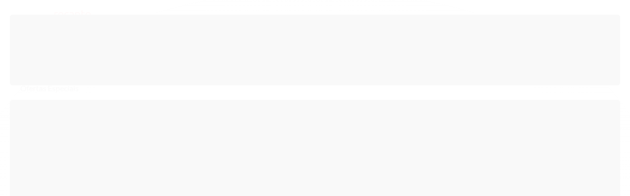

--- FILE ---
content_type: text/html; charset=utf-8
request_url: https://www.recantoflores.com.br/vegana
body_size: 18558
content:

<!DOCTYPE html>
<html lang="pt-br">
  <head>
    <meta charset="utf-8">
    <meta content='width=device-width, initial-scale=1.0, maximum-scale=2.0' name='viewport' />
    <title>
  
    Cestas de café veganas
  
</title>
    <meta http-equiv="X-UA-Compatible" content="IE=edge">
    <meta name="generator" content="Loja Integrada" />

    <link rel="dns-prefetch" href="https://cdn.awsli.com.br/">
    <link rel="preconnect" href="https://cdn.awsli.com.br/">
    <link rel="preconnect" href="https://fonts.googleapis.com">
    <link rel="preconnect" href="https://fonts.gstatic.com" crossorigin>

    
      <meta property="og:url" content="https://www.recantoflores.com.br/vegana" />
      <meta property="og:type" content="website" />
      <meta property="og:site_name" content="Recanto das Flores" />
      <meta property="og:locale" content="pt_BR" />
    

    
  
    <script>
      setTimeout(function() {
        if (typeof removePageLoading === 'function') {
          removePageLoading();
        };
      }, 7000);
    </script>
  



    

  

    <link rel="canonical" href="https://www.recantoflores.com.br/vegana" />
  


  <meta property="og:title" content="Recanto das Flores" />
  
    <meta property="og:image" content="https://cdn.awsli.com.br/12/12565/logo/logo-gdfc8jtnu3.png" />
  




  <meta property="og:description" content="Cestas de café da manhã com produtos veganos.">
  <meta name="description" content="Cestas de café da manhã com produtos veganos.">





  <meta name="robots" content="index, follow" />



    
      
        <link rel="icon" type="image/x-icon" href="https://cdn.awsli.com.br/12/12565/favicon/4abb1487d8.ico" />
      
      <link rel="icon" href="https://cdn.awsli.com.br/12/12565/favicon/4abb1487d8.ico" sizes="192x192">
    
    
      <meta name="theme-color" content="#f00c0c">
    

    
      <link rel="stylesheet" href="https://cdn.awsli.com.br/production/static/loja/estrutura/v1/css/all.min.css?v=b29f0c6" type="text/css">
    
    <!--[if lte IE 8]><link rel="stylesheet" href="https://cdn.awsli.com.br/production/static/loja/estrutura/v1/css/ie-fix.min.css" type="text/css"><![endif]-->
    <!--[if lte IE 9]><style type="text/css">.lateral-fulbanner { position: relative; }</style><![endif]-->

    

    
    
      <link href="https://fonts.googleapis.com/css2?family=Open%20Sans:wght@300;400;600;700&display=swap" rel="stylesheet">
    

    
      <link rel="stylesheet" href="https://cdn.awsli.com.br/production/static/loja/estrutura/v1/css/bootstrap-responsive.css?v=b29f0c6" type="text/css">
      <link rel="stylesheet" href="https://cdn.awsli.com.br/production/static/loja/estrutura/v1/css/style-responsive.css?v=b29f0c6">
    

    <link rel="stylesheet" href="/tema.css?v=20250822-224610">

    

    <script type="text/javascript">
      var LOJA_ID = 12565;
      var MEDIA_URL = "https://cdn.awsli.com.br/";
      var API_URL_PUBLIC = 'https://api.awsli.com.br/';
      
        var CARRINHO_PRODS = [];
      
      var ENVIO_ESCOLHIDO = 0;
      var ENVIO_ESCOLHIDO_CODE = 0;
      var CONTRATO_INTERNACIONAL = false;
      var CONTRATO_BRAZIL = !CONTRATO_INTERNACIONAL;
      var IS_STORE_ASYNC = true;
      var IS_CLIENTE_ANONIMO = false;
    </script>

    

    <!-- Editor Visual -->
    

    <script>
      

      const isPreview = JSON.parse(sessionStorage.getItem('preview', true));
      if (isPreview) {
        const url = location.href
        location.search === '' && url + (location.search = '?preview=None')
      }
    </script>

    
      <script src="https://cdn.awsli.com.br/production/static/loja/estrutura/v1/js/all.min.js?v=b29f0c6"></script>
    
    <!-- HTML5 shim and Respond.js IE8 support of HTML5 elements and media queries -->
    <!--[if lt IE 9]>
      <script src="https://oss.maxcdn.com/html5shiv/3.7.2/html5shiv.min.js"></script>
      <script src="https://oss.maxcdn.com/respond/1.4.2/respond.min.js"></script>
    <![endif]-->

    <link rel="stylesheet" href="https://cdn.awsli.com.br/production/static/loja/estrutura/v1/css/slick.min.css" type="text/css">
    <script src="https://cdn.awsli.com.br/production/static/loja/estrutura/v1/js/slick.min.js?v=b29f0c6"></script>
    <link rel="stylesheet" href="https://cdn.awsli.com.br/production/static/css/jquery.fancybox.min.css" type="text/css" />
    <script src="https://cdn.awsli.com.br/production/static/js/jquery/jquery.fancybox.pack.min.js"></script>

    
    
  

  


    
      
        <script>
  (function(i,s,o,g,r,a,m){i['GoogleAnalyticsObject']=r;i[r]=i[r]||function(){
  (i[r].q=i[r].q||[]).push(arguments)},i[r].l=1*new Date();a=s.createElement(o),
  m=s.getElementsByTagName(o)[0];a.async=1;a.src=g;m.parentNode.insertBefore(a,m)
  })(window,document,'script','//www.google-analytics.com/analytics.js','ga');

  ga('create', 'UA-56950778-1', document.domain.replace(/^(www|store|loja)\./,''));
  ga('require', 'displayfeatures');
  
    
      ga('set', 'ecomm_prodid', '82841779, 81889948, 28068096, 231903793');
      ga('set', 'ecomm_pagetype', 'category');
    
  
  
  
  
  ga('send', 'pageview');
</script>

      
    

    
<script>
  var url = '/_events/api/setEvent';

  var sendMetrics = function(event, user = {}) {
    var unique_identifier = uuidv4();

    try {
      var data = {
        request: {
          id: unique_identifier,
          environment: 'production'
        },
        store: {
          id: 12565,
          name: 'Recanto das Flores',
          test_account: false,
          has_meta_app: window.has_meta_app ?? false,
          li_search: true
        },
        device: {
          is_mobile: /Mobi/.test(window.navigator.userAgent),
          user_agent: window.navigator.userAgent,
          ip: '###device_ip###'
        },
        page: {
          host: window.location.hostname,
          path: window.location.pathname,
          search: window.location.search,
          type: 'category',
          title: document.title,
          referrer: document.referrer
        },
        timestamp: '###server_timestamp###',
        user_timestamp: new Date().toISOString(),
        event,
        origin: 'store'
      };

      if (window.performance) {
        var [timing] = window.performance.getEntriesByType('navigation');

        data['time'] = {
          server_response: Math.round(timing.responseStart - timing.requestStart)
        };
      }

      var _user = {},
          user_email_cookie = $.cookie('user_email'),
          user_data_cookie = $.cookie('LI-UserData');

      if (user_email_cookie) {
        var user_email = decodeURIComponent(user_email_cookie);

        _user['email'] = user_email;
      }

      if (user_data_cookie) {
        var user_data = JSON.parse(user_data_cookie);

        _user['logged'] = user_data.logged;
        _user['id'] = user_data.id ?? undefined;
      }

      $.each(user, function(key, value) {
        _user[key] = value;
      });

      if (!$.isEmptyObject(_user)) {
        data['user'] = _user;
      }

      try {
        var session_identifier = $.cookie('li_session_identifier');

        if (!session_identifier) {
          session_identifier = uuidv4();
        };

        var expiration_date = new Date();

        expiration_date.setTime(expiration_date.getTime() + (30 * 60 * 1000)); // 30 minutos

        $.cookie('li_session_identifier', session_identifier, {
          expires: expiration_date,
          path: '/'
        });

        data['session'] = {
          id: session_identifier
        };
      } catch (err) { }

      try {
        var user_session_identifier = $.cookie('li_user_session_identifier');

        if (!user_session_identifier) {
          user_session_identifier = uuidv4();

          $.cookie('li_user_session_identifier', user_session_identifier, {
            path: '/'
          });
        };

        data['user_session'] = {
          id: user_session_identifier
        };
      } catch (err) { }

      var _cookies = {},
          fbc = $.cookie('_fbc'),
          fbp = $.cookie('_fbp');

      if (fbc) {
        _cookies['fbc'] = fbc;
      }

      if (fbp) {
        _cookies['fbp'] = fbp;
      }

      if (!$.isEmptyObject(_cookies)) {
        data['session']['cookies'] = _cookies;
      }

      try {
        var ab_test_cookie = $.cookie('li_ab_test_running');

        if (ab_test_cookie) {
          var ab_test = JSON.parse(atob(ab_test_cookie));

          if (ab_test.length) {
            data['store']['ab_test'] = ab_test;
          }
        }
      } catch (err) { }

      var _utm = {};

      $.each(sessionStorage, function(key, value) {
        if (key.startsWith('utm_')) {
          var name = key.split('_')[1];

          _utm[name] = value;
        }
      });

      if (!$.isEmptyObject(_utm)) {
        data['session']['utm'] = _utm;
      }

      var controller = new AbortController();

      setTimeout(function() {
        controller.abort();
      }, 5000);

      fetch(url, {
        keepalive: true,
        method: 'POST',
        headers: {
          'Content-Type': 'application/json'
        },
        body: JSON.stringify({ data }),
        signal: controller.signal
      });
    } catch (err) { }

    return unique_identifier;
  }
</script>

    
<script>
  (function() {
    var initABTestHandler = function() {
      try {
        if ($.cookie('li_ab_test_running')) {
          return
        };
        var running_tests = [];

        
        
        
        

        var running_tests_to_cookie = JSON.stringify(running_tests);
        running_tests_to_cookie = btoa(running_tests_to_cookie);
        $.cookie('li_ab_test_running', running_tests_to_cookie, {
          path: '/'
        });

        
        if (running_tests.length > 0) {
          setTimeout(function() {
            $.ajax({
              url: "/conta/status"
            });
          }, 500);
        };

      } catch (err) { }
    }
    setTimeout(initABTestHandler, 500);
  }());
</script>

    
<script>
  $(function() {
    // Clicar em um produto
    $('.listagem-item').click(function() {
      var row, column;

      var $list = $(this).closest('[data-produtos-linha]'),
          index = $(this).closest('li').index();

      if($list.find('.listagem-linha').length === 1) {
        var productsPerRow = $list.data('produtos-linha');

        row = Math.floor(index / productsPerRow) + 1;
        column = (index % productsPerRow) + 1;
      } else {
        row = $(this).closest('.listagem-linha').index() + 1;
        column = index + 1;
      }

      var body = {
        item_id: $(this).attr('data-id'),
        item_sku: $(this).find('.produto-sku').text(),
        item_name: $(this).find('.nome-produto').text().trim(),
        item_row: row,
        item_column: column
      };

      var eventID = sendMetrics({
        type: 'event',
        name: 'select_product',
        data: body
      });

      $(document).trigger('li_select_product', [eventID, body]);
    });

    // Clicar no "Fale Conosco"
    $('#modalContato').on('show', function() {
      var value = 'Fale Conosco';

      var eventID = sendMetrics({
        type: 'event',
        name: 'start_contact',
        data: { text: value }
      });

      $(document).trigger('li_start_contact', [eventID, value]);
    });

    // Clicar no WhatsApp
    $('.li-whatsapp a').click(function() {
      var value = 'WhatsApp';

      var eventID = sendMetrics({
        type: 'event',
        name: 'start_contact',
        data: { text: value }
      });

      $(document).trigger('li_start_contact', [eventID, value]);
    });

    
      // Visualizar a catálogo
      var eventID = sendMetrics({
        type: 'pageview',
        name: 'view_catalog'
      });

      $(document).trigger('li_view_catalog', [eventID]);

      var params = new URLSearchParams(window.location.search),
          oldParams = document.referrer ? new URL(document.referrer).searchParams : new URLSearchParams();

      // Filtrar produtos
      if(params.has('fq')) {
        var value = params.get('fq');

        if(value !== oldParams.get('fq')) {
          var attribute = value.split(':'),
              body = {
                attribute_name: attribute[0],
                attribute_value: attribute[1]
              };

          var eventID = sendMetrics({
            type: 'event',
            name: 'filter_products',
            data: body
          });

          $(document).trigger('li_filter_products', [eventID, body]);
        }
      }

      // Ordenar produtos
      if(params.has('sort')) {
        var value = params.get('sort');

        if(value !== oldParams.get('sort')) {
          var eventID = sendMetrics({
            type: 'event',
            name: 'sort_products',
            data: { text: value }
          });

          $(document).trigger('li_sort_products', [eventID, value]);
        }
      }

      // Alterar página
      if(params.has('pagina')) {
        var previous_page = oldParams.has('pagina') ? parseInt(oldParams.get('pagina')) : 1,
            next_page = parseInt(params.get('pagina'));

        if(next_page !== previous_page) {
          var body = {
            previous_page,
            next_page
          };

          var eventID = sendMetrics({
            type: 'event',
            name: 'change_page',
            data: body
          });

          $(document).trigger('li_change_page', [eventID, body]);
        }
      }

      
    
  });
</script>


    
	<!-- Código do cabecalho -->
  
      

  

	<!-- lojaintegrada-google-shopping -->
  
      <meta name="google-site-verification" content="y6-kVcgyUltgZwH9Mt911WBzdj-nU0CA6_2FyymB0lA" />
  


    
      
        <link href="//cdn.awsli.com.br/temasv2/716/__theme_custom.css?v=1603481518" rel="stylesheet" type="text/css">
<script src="//cdn.awsli.com.br/temasv2/716/__theme_custom.js?v=1603481518"></script>
      
    

    
      <link rel="stylesheet" href="/avancado.css?v=20250822-224610" type="text/css" />
    

    

    
  <link rel="manifest" href="/manifest.json" />




  </head>
  <body class="pagina-categoria categoria-22536586   ">
    <div id="fb-root"></div>
    
  
    <div id="full-page-loading">
      <div class="conteiner" style="height: 100%;">
        <div class="loading-placeholder-content">
          <div class="loading-placeholder-effect loading-placeholder-header"></div>
          <div class="loading-placeholder-effect loading-placeholder-body"></div>
        </div>
      </div>
      <script>
        var is_full_page_loading = true;
        function removePageLoading() {
          if (is_full_page_loading) {
            try {
              $('#full-page-loading').remove();
            } catch(e) {}
            try {
              var div_loading = document.getElementById('full-page-loading');
              if (div_loading) {
                div_loading.remove();
              };
            } catch(e) {}
            is_full_page_loading = false;
          };
        };
        $(function() {
          setTimeout(function() {
            removePageLoading();
          }, 1);
        });
      </script>
      <style>
        #full-page-loading { position: fixed; z-index: 9999999; margin: auto; top: 0; left: 0; bottom: 0; right: 0; }
        #full-page-loading:before { content: ''; display: block; position: fixed; top: 0; left: 0; width: 100%; height: 100%; background: rgba(255, 255, 255, .98); background: radial-gradient(rgba(255, 255, 255, .99), rgba(255, 255, 255, .98)); }
        .loading-placeholder-content { height: 100%; display: flex; flex-direction: column; position: relative; z-index: 1; }
        .loading-placeholder-effect { background-color: #F9F9F9; border-radius: 5px; width: 100%; animation: pulse-loading 1.5s cubic-bezier(0.4, 0, 0.6, 1) infinite; }
        .loading-placeholder-content .loading-placeholder-body { flex-grow: 1; margin-bottom: 30px; }
        .loading-placeholder-content .loading-placeholder-header { height: 20%; min-height: 100px; max-height: 200px; margin: 30px 0; }
        @keyframes pulse-loading{50%{opacity:.3}}
      </style>
    </div>
  



    
      
        


<div class="barra-inicial fundo-secundario">
  <div class="conteiner">
    <div class="row-fluid">
      <div class="lista-redes span3 hidden-phone">
        
          <ul>
            
            
            
            
            
              <li>
                <a href="https://instagram.com/recantoflores_" target="_blank" aria-label="Siga nos no Instagram"><i class="icon-instagram"></i></a>
              </li>
            
            
              <li>
                <a href="https://pinterest.com/recantoflores" target="_blank" aria-label="Siga nos no Pinterest"><i class="icon-pinterest"></i></a>
              </li>
            
            
          </ul>
        
      </div>
      <div class="canais-contato span9">
        <ul>
          <li class="hidden-phone">
            <a href="#modalContato" data-toggle="modal" data-target="#modalContato">
              <i class="icon-comment"></i>
              Fale Conosco
            </a>
          </li>
          
            <li>
              <span>
                <i class="icon-phone"></i>Telefone: (48) 3432-8262
              </span>
            </li>
          
          
            <li class="tel-whatsapp">
              <span>
                <i class="fa fa-whatsapp"></i>Whatsapp: (48) 98863-8151
              </span>
            </li>
          
          
        </ul>
      </div>
    </div>
  </div>
</div>

      
    

    <div class="conteiner-principal">
      
        
          
<div id="cabecalho">

  <div class="atalhos-mobile visible-phone fundo-secundario borda-principal">
    <ul>

      <li><a href="https://www.recantoflores.com.br/" class="icon-home"> </a></li>
      
      <li class="fundo-principal"><a href="https://www.recantoflores.com.br/carrinho/index" class="icon-shopping-cart"> </a></li>
      
      
        <li class="menu-user-logged" style="display: none;"><a href="https://www.recantoflores.com.br/conta/logout" class="icon-signout menu-user-logout"> </a></li>
      
      
      <li><a href="https://www.recantoflores.com.br/conta/index" class="icon-user"> </a></li>
      
      <li class="vazia"><span>&nbsp;</span></li>

    </ul>
  </div>

  <div class="conteiner">
    <div class="row-fluid">
      <div class="span3">
        <h2 class="logo cor-secundaria">
          <a href="https://www.recantoflores.com.br/" title="Recanto das Flores">
            
            <img src="https://cdn.awsli.com.br/400x300/12/12565/logo/logo-gdfc8jtnu3.png" alt="Recanto das Flores" />
            
          </a>
        </h2>


      </div>

      <div class="conteudo-topo span9">
        <div class="superior row-fluid hidden-phone">
          <div class="span8">
            
              
                <div class="btn-group menu-user-logged" style="display: none;">
                  <a href="https://www.recantoflores.com.br/conta/index" class="botao secundario pequeno dropdown-toggle" data-toggle="dropdown">
                    Olá, <span class="menu-user-name"></span>
                    <span class="icon-chevron-down"></span>
                  </a>
                  <ul class="dropdown-menu">
                    <li>
                      <a href="https://www.recantoflores.com.br/conta/index" title="Minha conta">Minha conta</a>
                    </li>
                    
                      <li>
                        <a href="https://www.recantoflores.com.br/conta/pedido/listar" title="Minha conta">Meus pedidos</a>
                      </li>
                    
                    <li>
                      <a href="https://www.recantoflores.com.br/conta/favorito/listar" title="Meus favoritos">Meus favoritos</a>
                    </li>
                    <li>
                      <a href="https://www.recantoflores.com.br/conta/logout" title="Sair" class="menu-user-logout">Sair</a>
                    </li>
                  </ul>
                </div>
              
              
                <a href="https://www.recantoflores.com.br/conta/login" class="bem-vindo cor-secundaria menu-user-welcome">
                  Bem-vindo, <span class="cor-principal">identifique-se</span> para fazer pedidos
                </a>
              
            
          </div>
          <div class="span4">
            <ul class="acoes-conta borda-alpha">
              
                <li>
                  <i class="icon-list fundo-principal"></i>
                  <a href="https://www.recantoflores.com.br/conta/pedido/listar" class="cor-secundaria">Meus Pedidos</a>
                </li>
              
              
                <li>
                  <i class="icon-user fundo-principal"></i>
                  <a href="https://www.recantoflores.com.br/conta/index" class="cor-secundaria">Minha Conta</a>
                </li>
              
            </ul>
          </div>
        </div>

        <div class="inferior row-fluid ">
          <div class="span8 busca-mobile">
            <a href="javascript:;" class="atalho-menu visible-phone icon-th botao principal"> </a>

            <div class="busca borda-alpha">
              <form id="form-buscar" action="/buscar" method="get">
                <input id="auto-complete" type="text" name="q" placeholder="Digite o que você procura" value="" autocomplete="off" maxlength="255" />
                <button class="botao botao-busca icon-search fundo-secundario" aria-label="Buscar"></button>
              </form>
            </div>

          </div>

          
            <div class="span4 hidden-phone">
              

  <div class="carrinho vazio">
    
      <a href="https://www.recantoflores.com.br/carrinho/index">
        <i class="icon-shopping-cart fundo-principal"></i>
        <strong class="qtd-carrinho titulo cor-secundaria" style="display: none;">0</strong>
        <span style="display: none;">
          
            <b class="titulo cor-secundaria"><span>Meu Carrinho</span></b>
          
          <span class="cor-secundaria">Produtos adicionados</span>
        </span>
        
          <span class="titulo cor-secundaria vazio-text">Carrinho vazio</span>
        
      </a>
    
    <div class="carrinho-interno-ajax"></div>
  </div>
  
<div class="minicart-placeholder" style="display: none;">
  <div class="carrinho-interno borda-principal">
    <ul>
      <li class="minicart-item-modelo">
        
          <div class="preco-produto com-promocao destaque-parcela ">
            <div>
              <s class="preco-venda">
                R$ --PRODUTO_PRECO_DE--
              </s>
              <strong class="preco-promocional cor-principal">
                R$ --PRODUTO_PRECO_POR--
              </strong>
            </div>
          </div>
        
        <a data-href="--PRODUTO_URL--" class="imagem-produto">
          <img data-src="https://cdn.awsli.com.br/64x64/--PRODUTO_IMAGEM--" alt="--PRODUTO_NOME--" />
        </a>
        <a data-href="--PRODUTO_URL--" class="nome-produto cor-secundaria">
          --PRODUTO_NOME--
        </a>
        <div class="produto-sku hide">--PRODUTO_SKU--</div>
      </li>
    </ul>
    <div class="carrinho-rodape">
      <span class="carrinho-info">
        
          <i>--CARRINHO_QUANTIDADE-- produto no carrinho</i>
        
        
          
            <span class="carrino-total">
              Total: <strong class="titulo cor-principal">R$ --CARRINHO_TOTAL_ITENS--</strong>
            </span>
          
        
      </span>
      <a href="https://www.recantoflores.com.br/carrinho/index" class="botao principal">
        
          <i class="icon-shopping-cart"></i>Ir para o carrinho
        
      </a>
    </div>
  </div>
</div>



            </div>
          
        </div>

      </div>
    </div>
    


  
    
      
<div class="menu superior">
  <ul class="nivel-um">
    


    

  


    
      <li class="categoria-id-40445 com-filho borda-principal">
        <a href="https://www.recantoflores.com.br/categoria/buques--------" title="Buquês ">
          <strong class="titulo cor-secundaria">Buquês </strong>
          
            <i class="icon-chevron-down fundo-secundario"></i>
          
        </a>
        
          <ul class="nivel-dois borda-alpha">
            

  <li class="categoria-id-23262366 ">
    <a href="https://www.recantoflores.com.br/box-de-flores" title="Box de Flores">
      
      Box de Flores
    </a>
    
  </li>

  <li class="categoria-id-1521385 ">
    <a href="https://www.recantoflores.com.br/buques-de-flores-do-campo" title="Buquês de Flores do Campo">
      
      Buquês de Flores do Campo
    </a>
    
  </li>

  <li class="categoria-id-4626884 ">
    <a href="https://www.recantoflores.com.br/buques-de-rosas-coloridas" title="Buquês de Rosas Coloridas">
      
      Buquês de Rosas Coloridas
    </a>
    
  </li>

  <li class="categoria-id-1521382 ">
    <a href="https://www.recantoflores.com.br/buques-de-rosas" title="Buquês de Rosas Vermelhas">
      
      Buquês de Rosas Vermelhas
    </a>
    
  </li>

  <li class="categoria-id-1521393 ">
    <a href="https://www.recantoflores.com.br/buques-com-chocolates" title="Buquês e Chocolates">
      
      Buquês e Chocolates
    </a>
    
  </li>

  <li class="categoria-id-3041704 ">
    <a href="https://www.recantoflores.com.br/buques-com-pelucia" title="Buquês e Pelúcia">
      
      Buquês e Pelúcia
    </a>
    
  </li>

  <li class="categoria-id-4218649 ">
    <a href="https://www.recantoflores.com.br/ramalhetes" title="Ramalhetes">
      
      Ramalhetes
    </a>
    
  </li>


          </ul>
        
      </li>
    
      <li class="categoria-id-1790552 com-filho borda-principal">
        <a href="https://www.recantoflores.com.br/cestas-de-cafe-da-manha" title="Cestas de Café ">
          <strong class="titulo cor-secundaria">Cestas de Café </strong>
          
            <i class="icon-chevron-down fundo-secundario"></i>
          
        </a>
        
          <ul class="nivel-dois borda-alpha">
            

  <li class="categoria-id-4668351 ">
    <a href="https://www.recantoflores.com.br/cafe-a-dois" title="Café a dois">
      
      Café a dois
    </a>
    
  </li>

  <li class="categoria-id-40271 ">
    <a href="https://www.recantoflores.com.br/categoria/cestas-de-cafe-------" title="Café da Manhã">
      
      Café da Manhã
    </a>
    
  </li>

  <li class="categoria-id-23152588 ">
    <a href="https://www.recantoflores.com.br/cafe-e-balao-23152588" title="Café e Balão">
      
      Café e Balão
    </a>
    
  </li>

  <li class="categoria-id-18062181 ">
    <a href="https://www.recantoflores.com.br/cafe-e-bebidas" title="Café e Bebidas">
      
      Café e Bebidas
    </a>
    
  </li>

  <li class="categoria-id-3249276 ">
    <a href="https://www.recantoflores.com.br/cafe-e-chocolates" title="Café e Chocolates">
      
      Café e Chocolates
    </a>
    
  </li>

  <li class="categoria-id-3249467 ">
    <a href="https://www.recantoflores.com.br/cafe-com-pelucia" title="Café e Pelúcia">
      
      Café e Pelúcia
    </a>
    
  </li>

  <li class="categoria-id-19637056 ">
    <a href="https://www.recantoflores.com.br/cafe-infantil" title="Café Infantil">
      
      Café Infantil
    </a>
    
  </li>

  <li class="categoria-id-448340 ">
    <a href="https://www.recantoflores.com.br/cesta-de-frutas----" title="Frutas">
      
      Frutas
    </a>
    
  </li>

  <li class="categoria-id-3248966 ">
    <a href="https://www.recantoflores.com.br/colonial" title="Produtos Coloniais">
      
      Produtos Coloniais
    </a>
    
  </li>

  <li class="categoria-id-3249263 ">
    <a href="https://www.recantoflores.com.br/padaria" title="Produtos de Padaria">
      
      Produtos de Padaria
    </a>
    
  </li>

  <li class="categoria-id-664550 com-filho">
    <a href="https://www.recantoflores.com.br/produtos-saudaveis" title="Produtos Saudáveis">
      
        <i class="icon-chevron-right fundo-secundario"></i>
      
      Produtos Saudáveis
    </a>
    
      <ul class="nivel-tres">
        
          

  <li class="categoria-id-22536592 ">
    <a href="https://www.recantoflores.com.br/integral" title="Integral">
      
      Integral
    </a>
    
  </li>

  <li class="categoria-id-22536590 ">
    <a href="https://www.recantoflores.com.br/sem-acucar" title="Sem Açúcar">
      
      Sem Açúcar
    </a>
    
  </li>

  <li class="categoria-id-22536589 ">
    <a href="https://www.recantoflores.com.br/sem-gluten-e-lactose" title="Sem Glúten e Lactose">
      
      Sem Glúten e Lactose
    </a>
    
  </li>

  <li class="categoria-id-22536586 ">
    <a href="https://www.recantoflores.com.br/vegana" title="Vegana">
      
      Vegana
    </a>
    
  </li>


        
      </ul>
    
  </li>

  <li class="categoria-id-1714784 ">
    <a href="https://www.recantoflores.com.br/queijos-e-vinhos" title="Queijos e Vinhos">
      
      Queijos e Vinhos
    </a>
    
  </li>


          </ul>
        
      </li>
    
      <li class="categoria-id-432780 com-filho borda-principal">
        <a href="https://www.recantoflores.com.br/cestas-especiais--" title="Cestas Especiais">
          <strong class="titulo cor-secundaria">Cestas Especiais</strong>
          
            <i class="icon-chevron-down fundo-secundario"></i>
          
        </a>
        
          <ul class="nivel-dois borda-alpha">
            

  <li class="categoria-id-441605 ">
    <a href="https://www.recantoflores.com.br/cestas-de-bebidas-" title="Bebidas">
      
      Bebidas
    </a>
    
  </li>

  <li class="categoria-id-590247 ">
    <a href="https://www.recantoflores.com.br/perfumes-e-cremes" title="Beleza">
      
      Beleza
    </a>
    
  </li>

  <li class="categoria-id-441601 ">
    <a href="https://www.recantoflores.com.br/cestas-de-chocolates-" title="Chocolates">
      
      Chocolates
    </a>
    
  </li>

  <li class="categoria-id-22887463 ">
    <a href="https://www.recantoflores.com.br/espumante" title="Espumantes">
      
      Espumantes
    </a>
    
  </li>

  <li class="categoria-id-22884476 ">
    <a href="https://www.recantoflores.com.br/festa-junina" title="Festa Junina">
      
      Festa Junina
    </a>
    
  </li>

  <li class="categoria-id-1328342 ">
    <a href="https://www.recantoflores.com.br/guloseimas" title="Guloseimas">
      
      Guloseimas
    </a>
    
  </li>

  <li class="categoria-id-457382 ">
    <a href="https://www.recantoflores.com.br/masculina" title="Masculinas">
      
      Masculinas
    </a>
    
  </li>

  <li class="categoria-id-1139640 ">
    <a href="https://www.recantoflores.com.br/pelucia" title="Pelúcia">
      
      Pelúcia
    </a>
    
  </li>


          </ul>
        
      </li>
    
      <li class="categoria-id-432794 com-filho borda-principal">
        <a href="https://www.recantoflores.com.br/flores-para-presente--" title="Flores">
          <strong class="titulo cor-secundaria">Flores</strong>
          
            <i class="icon-chevron-down fundo-secundario"></i>
          
        </a>
        
          <ul class="nivel-dois borda-alpha">
            

  <li class="categoria-id-8910118 ">
    <a href="https://www.recantoflores.com.br/amarilis" title="Amarílis">
      
      Amarílis
    </a>
    
  </li>

  <li class="categoria-id-513063 ">
    <a href="https://www.recantoflores.com.br/anturio-chocolate--" title="Antúrio">
      
      Antúrio
    </a>
    
  </li>

  <li class="categoria-id-10335455 ">
    <a href="https://www.recantoflores.com.br/bambu" title="Bambu">
      
      Bambu
    </a>
    
  </li>

  <li class="categoria-id-457388 ">
    <a href="https://www.recantoflores.com.br/begonias--" title="Begônia">
      
      Begônia
    </a>
    
  </li>

  <li class="categoria-id-457470 ">
    <a href="https://www.recantoflores.com.br/bromelia" title="Bromélia">
      
      Bromélia
    </a>
    
  </li>

  <li class="categoria-id-457392 ">
    <a href="https://www.recantoflores.com.br/calandiva-" title="Calandiva">
      
      Calandiva
    </a>
    
  </li>

  <li class="categoria-id-22729671 ">
    <a href="https://www.recantoflores.com.br/calla" title="Calla">
      
      Calla
    </a>
    
  </li>

  <li class="categoria-id-1527181 ">
    <a href="https://www.recantoflores.com.br/ciclame" title="Ciclame">
      
      Ciclame
    </a>
    
  </li>

  <li class="categoria-id-992960 ">
    <a href="https://www.recantoflores.com.br/gerbera" title="Gérbera">
      
      Gérbera
    </a>
    
  </li>

  <li class="categoria-id-457390 ">
    <a href="https://www.recantoflores.com.br/girassol--" title="Girassol">
      
      Girassol
    </a>
    
  </li>

  <li class="categoria-id-457370 ">
    <a href="https://www.recantoflores.com.br/lirios-" title="Lírio">
      
      Lírio
    </a>
    
  </li>

  <li class="categoria-id-16577602 ">
    <a href="https://www.recantoflores.com.br/margarida-16577602" title="Margarida">
      
      Margarida
    </a>
    
  </li>

  <li class="categoria-id-457369 ">
    <a href="https://www.recantoflores.com.br/orquideas-" title="Orquídea">
      
      Orquídea
    </a>
    
  </li>

  <li class="categoria-id-8909669 ">
    <a href="https://www.recantoflores.com.br/palmeira" title="Plantas">
      
      Plantas
    </a>
    
  </li>

  <li class="categoria-id-8910425 ">
    <a href="https://www.recantoflores.com.br/poinsetia" title="Poinsétia">
      
      Poinsétia
    </a>
    
  </li>


          </ul>
        
      </li>
    
      <li class="categoria-id-1714613 com-filho borda-principal">
        <a href="https://www.recantoflores.com.br/presentes" title="Presentes">
          <strong class="titulo cor-secundaria">Presentes</strong>
          
            <i class="icon-chevron-down fundo-secundario"></i>
          
        </a>
        
          <ul class="nivel-dois borda-alpha">
            

  <li class="categoria-id-1714617 ">
    <a href="https://www.recantoflores.com.br/bichinhos-de-pelucia" title="Almofadas">
      
      Almofadas
    </a>
    
  </li>

  <li class="categoria-id-1842985 ">
    <a href="https://www.recantoflores.com.br/bichinho-de-pelucia" title="Bichinhos de Pelúcia">
      
      Bichinhos de Pelúcia
    </a>
    
  </li>

  <li class="categoria-id-1749304 ">
    <a href="https://www.recantoflores.com.br/chocolates" title="Chocolates">
      
      Chocolates
    </a>
    
  </li>


          </ul>
        
      </li>
    
      <li class="categoria-id-524163 com-filho borda-principal">
        <a href="https://www.recantoflores.com.br/condolencias-" title="Ocasiões">
          <strong class="titulo cor-secundaria">Ocasiões</strong>
          
            <i class="icon-chevron-down fundo-secundario"></i>
          
        </a>
        
          <ul class="nivel-dois borda-alpha">
            

  <li class="categoria-id-1714639 ">
    <a href="https://www.recantoflores.com.br/agradecimento" title="Agradecimento">
      
      Agradecimento
    </a>
    
  </li>

  <li class="categoria-id-1549442 ">
    <a href="https://www.recantoflores.com.br/amizade" title="Amizade">
      
      Amizade
    </a>
    
  </li>

  <li class="categoria-id-457378 ">
    <a href="https://www.recantoflores.com.br/amor" title="Amor">
      
      Amor
    </a>
    
  </li>

  <li class="categoria-id-1549439 ">
    <a href="https://www.recantoflores.com.br/aniversario" title="Aniversário">
      
      Aniversário
    </a>
    
  </li>

  <li class="categoria-id-1135833 ">
    <a href="https://www.recantoflores.com.br/condolencias--" title="Condolências">
      
      Condolências
    </a>
    
  </li>

  <li class="categoria-id-1549441 ">
    <a href="https://www.recantoflores.com.br/desculpas" title="Desculpas">
      
      Desculpas
    </a>
    
  </li>

  <li class="categoria-id-457389 ">
    <a href="https://www.recantoflores.com.br/maternidade" title="Maternidade">
      
      Maternidade
    </a>
    
  </li>


          </ul>
        
      </li>
    
      <li class="categoria-id-1549436  borda-principal">
        <a href="https://www.recantoflores.com.br/cartoes---" title="Cartões">
          <strong class="titulo cor-secundaria">Cartões</strong>
          
        </a>
        
      </li>
    
      <li class="categoria-id-1532313 com-filho borda-principal">
        <a href="https://www.recantoflores.com.br/datas-especiais" title="Datas Especiais">
          <strong class="titulo cor-secundaria">Datas Especiais</strong>
          
            <i class="icon-chevron-down fundo-secundario"></i>
          
        </a>
        
          <ul class="nivel-dois borda-alpha">
            

  <li class="categoria-id-18386702 ">
    <a href="https://www.recantoflores.com.br/black-friday" title="Black Friday">
      
      Black Friday
    </a>
    
  </li>

  <li class="categoria-id-1522213 ">
    <a href="https://www.recantoflores.com.br/dia-internacional-da-mulher" title="Dia da Mulher">
      
      Dia da Mulher
    </a>
    
  </li>

  <li class="categoria-id-1522206 ">
    <a href="https://www.recantoflores.com.br/dia-das-maes" title="Dia das Mães">
      
      Dia das Mães
    </a>
    
  </li>

  <li class="categoria-id-7569015 ">
    <a href="https://www.recantoflores.com.br/finados" title="Dia de Finados">
      
      Dia de Finados
    </a>
    
  </li>

  <li class="categoria-id-1522205 ">
    <a href="https://www.recantoflores.com.br/dia-dos-namorados" title="Dia dos Namorados">
      
      Dia dos Namorados
    </a>
    
  </li>

  <li class="categoria-id-1527193 ">
    <a href="https://www.recantoflores.com.br/dia-dos-pais" title="Dia dos Pais">
      
      Dia dos Pais
    </a>
    
  </li>

  <li class="categoria-id-457531 ">
    <a href="https://www.recantoflores.com.br/natal-" title="Natal">
      
      Natal
    </a>
    
  </li>

  <li class="categoria-id-1631589 ">
    <a href="https://www.recantoflores.com.br/pascoa" title="Páscoa">
      
      Páscoa
    </a>
    
  </li>


          </ul>
        
      </li>
    
      <li class="categoria-id-4489659  borda-principal">
        <a href="https://www.recantoflores.com.br/ofertas-especiais" title="Ofertas Especiais">
          <strong class="titulo cor-secundaria">Ofertas Especiais</strong>
          
        </a>
        
      </li>
    
  </ul>
</div>

    
  


  </div>
  <span id="delimitadorBarra"></span>
</div>

          

  


        
      

      
  


      <div id="corpo">
        <div class="conteiner">
          

          
  
<div class="breadcrumbs borda-alpha ">
  <ul>
    
      <li><a href="https://www.recantoflores.com.br/"><i class="icon-home"></i>Página inicial</a></li>
    

    
      


  
    <li>
      <a href="https://www.recantoflores.com.br/cestas-de-cafe-da-manha">Cestas de Café </a>
    </li>
  
    <li>
      <a href="https://www.recantoflores.com.br/produtos-saudaveis">Produtos Saudáveis</a>
    </li>
  



  <li>
    
      <strong class="cor-secundaria">Vegana</strong>
    
  </li>


    
    
    

    
  </ul>
</div>



          
            <div class="secao-principal row-fluid sem-coluna">
              

                
                  
  <div class="coluna span3 ">
    
      

 <script>
$(document).ready(function() {
  const configuracao = {
    exibirDescricaoCategoria: false,
    posicaoDescricaoCategoria: 'default'
  };
  
  // Função para gerenciar layout responsivo
  function ajustarLayoutResponsivo() {
    const isMobile = $(window).width() <= 768;
    const $coluna = $('.row-fluid .coluna');
    const $descricaoCategoria = $('.categoria-descricao');
    
    if (configuracao.exibirDescricaoCategoria) {
      if (isMobile) {
        $coluna.css('display', 'block'); // Sobrescreve o 'display: none' do CSS com 'display: block'
        $coluna.find('.newsletter, .filtro-coluna').addClass('hidden');
        
        // Ajustar posição da descrição de categoria apenas se for footer
        if (configuracao.posicaoDescricaoCategoria === 'footer') {
          $descricaoCategoria.appendTo('.rodape');
        }
      } else {
        $coluna.css('display', ''); // Remove o inline style, permitindo que o CSS padrão seja aplicado
       
        
        // Reposicionar a descrição da categoria para non-mobile
        if (configuracao.posicaoDescricaoCategoria === 'footer') {
          setTimeout(function() {
            const $colunaEsquerda = $('.coluna.span3.esquerda');
            if ($colunaEsquerda.length) {
              $descricaoCategoria.appendTo($colunaEsquerda);
            } else {
              console.error('Elemento .coluna.span3.esquerda não encontrado no DOM');
            }
          }, 100);
        }
      }
      } else if (isMobile) {
        // Se não exibir descrição categoria em mobile, certifica-se que a coluna está escondida
        $coluna.css('display', '');
      }
  }
  
  // Função para gerenciar descrição resumida/completa
  function inicializarDescricaoExpandivel() {
    const $descricaoResumida = $('.descricao-resumida');
    const $descricaoCompleta = $('.descricao-completa');
    const $botaoVejaMais = $('.botao-veja-mais');
    
    // Verificar se as descrições são iguais
    if ($descricaoResumida.html() === $descricaoCompleta.html()) {
      $botaoVejaMais.hide();
      return;
    }
    
    // Configurar o botão de expandir/recolher
    $botaoVejaMais.on('click', function() {
      const $botao = $(this);
      const $container = $botao.closest('.descricao-container');
      const $resumida = $container.find('.descricao-resumida');
      const $completa = $container.find('.descricao-completa');
      
      const expandido = $botao.hasClass('expandido');
      
      // Toggle entre descrição resumida e completa
      if (!expandido) {
        // Mostrar descrição completa
        $resumida.hide();
        $completa.show();
      } else {
        // Mostrar descrição resumida
        $resumida.show();
        $completa.hide();
      }
      
      // Atualizar estado do botão
      $botao
        .toggleClass('expandido', !expandido)
        .text(!expandido ? 'Recolher' : 'Veja Mais')
        .attr('aria-expanded', (!expandido).toString());
    });
  }
  
  // Inicializar funcionalidades
  
  inicializarDescricaoExpandivel();
});
</script> 

<div class="menu lateral">

  <ul class="nivel-um">

    

      
    

      

        <li class="categoria-id-1790552 com-filho   borda-principal">
          <a href="https://www.recantoflores.com.br/cestas-de-cafe-da-manha" title="Cestas de Café ">
            
              <i class="icon-chevron-down fundo-secundario"></i>
            
            <strong class="titulo cor-secundaria">Cestas de Café </strong>
          </a>
          
            <ul class="nivel-dois borda-alpha">
              

  <li class="categoria-id-4668351   ">
    <a href="https://www.recantoflores.com.br/cafe-a-dois" title="Café a dois">
      
      Café a dois
    </a>
    
  </li>

  <li class="categoria-id-40271   ">
    <a href="https://www.recantoflores.com.br/categoria/cestas-de-cafe-------" title="Café da Manhã">
      
      Café da Manhã
    </a>
    
  </li>

  <li class="categoria-id-23152588   ">
    <a href="https://www.recantoflores.com.br/cafe-e-balao-23152588" title="Café e Balão">
      
      Café e Balão
    </a>
    
  </li>

  <li class="categoria-id-18062181   ">
    <a href="https://www.recantoflores.com.br/cafe-e-bebidas" title="Café e Bebidas">
      
      Café e Bebidas
    </a>
    
  </li>

  <li class="categoria-id-3249276   ">
    <a href="https://www.recantoflores.com.br/cafe-e-chocolates" title="Café e Chocolates">
      
      Café e Chocolates
    </a>
    
  </li>

  <li class="categoria-id-3249467   ">
    <a href="https://www.recantoflores.com.br/cafe-com-pelucia" title="Café e Pelúcia">
      
      Café e Pelúcia
    </a>
    
  </li>

  <li class="categoria-id-19637056   ">
    <a href="https://www.recantoflores.com.br/cafe-infantil" title="Café Infantil">
      
      Café Infantil
    </a>
    
  </li>

  <li class="categoria-id-448340   ">
    <a href="https://www.recantoflores.com.br/cesta-de-frutas----" title="Frutas">
      
      Frutas
    </a>
    
  </li>

  <li class="categoria-id-3248966   ">
    <a href="https://www.recantoflores.com.br/colonial" title="Produtos Coloniais">
      
      Produtos Coloniais
    </a>
    
  </li>

  <li class="categoria-id-3249263   ">
    <a href="https://www.recantoflores.com.br/padaria" title="Produtos de Padaria">
      
      Produtos de Padaria
    </a>
    
  </li>

  <li class="categoria-id-664550 com-filho  ">
    <a href="https://www.recantoflores.com.br/produtos-saudaveis" title="Produtos Saudáveis">
      
        <i class="icon-chevron-right fundo-secundario"></i>
      
      Produtos Saudáveis
    </a>
    
      <ul class="nivel-tres">
        
          

  <li class="categoria-id-22536592   ">
    <a href="https://www.recantoflores.com.br/integral" title="Integral">
      
      Integral
    </a>
    
  </li>

  <li class="categoria-id-22536590   ">
    <a href="https://www.recantoflores.com.br/sem-acucar" title="Sem Açúcar">
      
      Sem Açúcar
    </a>
    
  </li>

  <li class="categoria-id-22536589   ">
    <a href="https://www.recantoflores.com.br/sem-gluten-e-lactose" title="Sem Glúten e Lactose">
      
      Sem Glúten e Lactose
    </a>
    
  </li>

  <li class="categoria-id-22536586  ativo ">
    <a href="https://www.recantoflores.com.br/vegana" title="Vegana">
      
      Vegana
    </a>
    
  </li>


        
      </ul>
    
  </li>

  <li class="categoria-id-1714784   ">
    <a href="https://www.recantoflores.com.br/queijos-e-vinhos" title="Queijos e Vinhos">
      
      Queijos e Vinhos
    </a>
    
  </li>


            </ul>
          
        </li>
      
    

      
    

      
    

      
    

      
    

      
    

      
    

      
    
  </ul>
</div>

<div class="menu lateral outras">
  <ul class="nivel-um">
    
      
        <li class="categoria-id-40445 borda-principal">
          <a href="https://www.recantoflores.com.br/categoria/buques--------" title="Buquês ">
            <strong class="titulo cor-secundaria">Buquês </strong>
          </a>
        </li>
      
    
      
    
      
        <li class="categoria-id-432780 borda-principal">
          <a href="https://www.recantoflores.com.br/cestas-especiais--" title="Cestas Especiais">
            <strong class="titulo cor-secundaria">Cestas Especiais</strong>
          </a>
        </li>
      
    
      
        <li class="categoria-id-432794 borda-principal">
          <a href="https://www.recantoflores.com.br/flores-para-presente--" title="Flores">
            <strong class="titulo cor-secundaria">Flores</strong>
          </a>
        </li>
      
    
      
        <li class="categoria-id-1714613 borda-principal">
          <a href="https://www.recantoflores.com.br/presentes" title="Presentes">
            <strong class="titulo cor-secundaria">Presentes</strong>
          </a>
        </li>
      
    
      
        <li class="categoria-id-524163 borda-principal">
          <a href="https://www.recantoflores.com.br/condolencias-" title="Ocasiões">
            <strong class="titulo cor-secundaria">Ocasiões</strong>
          </a>
        </li>
      
    
      
        <li class="categoria-id-1549436 borda-principal">
          <a href="https://www.recantoflores.com.br/cartoes---" title="Cartões">
            <strong class="titulo cor-secundaria">Cartões</strong>
          </a>
        </li>
      
    
      
        <li class="categoria-id-1532313 borda-principal">
          <a href="https://www.recantoflores.com.br/datas-especiais" title="Datas Especiais">
            <strong class="titulo cor-secundaria">Datas Especiais</strong>
          </a>
        </li>
      
    
      
        <li class="categoria-id-4489659 borda-principal">
          <a href="https://www.recantoflores.com.br/ofertas-especiais" title="Ofertas Especiais">
            <strong class="titulo cor-secundaria">Ofertas Especiais</strong>
          </a>
        </li>
      
    
  </ul>
</div>


  
    
  
    
      
        
          


<div class="lateral outras filtro-coluna faceta-preco">
  <div class="filtro lista borda-principal" data-toggle="tooltip" data-placement="right" title="" data-original-title="Você pode filtrar por mais de uma Preço. Para remover a seleção, clique novamente no item marcado.">
    <h4 class="titulo cor-secundaria">
      Filtrar por Preço
      
    </h4>
    <div class="atributo-lista">
      <ul>
        
          <li class="">
            <a href="?fq=price_range%3a100.0-199.99" rel="nofollow">
              
                <label>de R$ 100,00 até R$ 199,99 <small>(1)</small></label>
              
            </a>
          </li>
        
          <li class="">
            <a href="?fq=price_range%3a200.0-399.99" rel="nofollow">
              
                <label>de R$ 200,00 até R$ 399,99 <small>(3)</small></label>
              
            </a>
          </li>
        
      </ul>
    </div>
  </div>
</div>

        
      
    
  
    
      


<div class="lateral outras filtro-coluna faceta-genero">
  <div class="filtro lista borda-principal" data-toggle="tooltip" data-placement="right" title="" data-original-title="Você pode filtrar por mais de uma Gênero. Para remover a seleção, clique novamente no item marcado.">
    <h4 class="titulo cor-secundaria">
      Filtrar por Gênero
      
    </h4>
    <div class="atributo-lista">
      <ul>
        
          <li class="">
            <a href="?fq=V__0__G%c3%aanero%3a1__Masculino" rel="nofollow">
              
                <label>Masculino <small>(2)</small></label>
              
            </a>
          </li>
        
          <li class="">
            <a href="?fq=V__0__G%c3%aanero%3a2__Feminino" rel="nofollow">
              
                <label>Feminino <small>(2)</small></label>
              
            </a>
          </li>
        
      </ul>
    </div>
  </div>
</div>

    
  


  








 <div class="componente">
    <div class="interno">
      <h4 class="titulo cor-secundaria"><i class="icon-file-text"></i>Vegana</h4>
      <p>
        <p>Cestas de café da manhã com produtos veganos.</p>

      </p>
    </div>
  </div>
  






    
  </div>


                
              

              
  <div class="conteudo span9">
    
    
        <div class="ordenar-listagem topo borda-alpha">
          <div class="row-fluid">
            <div class="span6 clearfix">
              
<div>
	<div class="input-append">
		
			<label for="botaoOrdenar">Relevância</label>
		
		<div class="btn-group">
			<button class="btn dropdown-toggle" id="botaoOrdenar" data-toggle="dropdown">
				<i class="icon-caret-down"></i>
			</button>

			<ul class="dropdown-menu pull-right">
				<li><a href="?" rel="nofollow"><i class="icon-sort-by-attributes-alt"
					style="margin-left: -3px; margin-right: 9px;"></i>Relevância</a></li>
				<li><a href="?sort=%2Bnome" rel="nofollow"><i class="icon-font"
							style="margin-left: -3px; margin-right: 9px;"></i>Ordem alfabética</a></li>
				<li><a href="?sort=mais_vendidos" rel="nofollow"><i class="icon-shopping-cart"
							style="margin-left: -3px; margin-right: 9px;"></i>Mais vendidos</a></li>
				<li><a href="?sort=%2Bpreco" rel="nofollow"><i class="icon-dollar"></i>Menor
						preço</a></li>
				<li><a href="?sort=-preco" rel="nofollow"><i class="icon-dollar"></i>Maior
						preço</a></li>
				<li><a href="?sort=promocao" rel="nofollow"><i class="icon-dollar"></i>Maior
						desconto</a></li>
				
			</ul>
		</div>
	</div>
</div>

            </div>

            
          </div>
        </div>
      <h1 class="titulo cor-secundaria">Vegana</h1>
      

<div id="listagemProdutos" class="listagem borda-alpha ">
  
    
      


  
  

<ul data-produtos-linha="4">
  
    <li class="listagem-linha "><ul class="row-fluid">
      
        
          <li class="span3">
        
      
        

<div class="listagem-item prod-id-82841779  prod-cat-1790552 prod-cat-664550 prod-cat-1790552 prod-cat-664550 prod-cat-22536586 prod-cat-1532313 prod-cat-1522206 prod-cat-1532313 prod-cat-1522213" data-id="82841779">
  <a href="https://www.recantoflores.com.br/cesta-de-cafe-go-vegan" class="produto-sobrepor" title="Cesta De Café Vegana Go Vegan"></a>
  <div class="imagem-produto has-zoom">
    <img  src="https://cdn.awsli.com.br/300x300/12/12565/produto/82841779/e6c46455dd.jpg" alt="Cesta De Café Vegana Go Vegan" class="imagem-principal" data-imagem-caminho="https://cdn.awsli.com.br/300x300/12/12565/produto/82841779/916f25c657.jpg" />
  </div>
  <div class="info-produto">
    <a href="https://www.recantoflores.com.br/cesta-de-cafe-go-vegan" class="nome-produto cor-secundaria">Cesta De Café Vegana Go Vegan</a>
    <div class="produto-sku hide">UPQL72R9L</div>
    <div data-trustvox-product-code="82841779" class="hide trustvox-stars"></div>
    



    
      




  <div>
    
      <div class="preco-produto destaque-parcela ">
        

          
            
              

  
    <!--googleoff: all-->
      <div>
        <span class="preco-parcela cor-principal">
          
            <strong>3x</strong>
          
          de
          <strong class="cor-principal titulo">R$ 115,00</strong>
          
        </span>
      </div>
    <!--googleon: all-->
  


            
          

          
            
              
                
                  <div>
                    
                      
                        
                          <strong class="preco-promocional cor-principal " data-sell-price="345.00">
                        
                      
                    
                      R$ 345,00
                    </strong>
                  </div>
                
              
            
          

          

          
            
            
              
<span class="desconto-a-vista">
  ou <strong class="cor-secundaria">R$ 334,65</strong>
  
    via Boleto Bancário
  
</span>

            
          
        
      </div>
    
  </div>






    
  </div>

  


  
  
    
    <div class="acoes-produto hidden-phone">
      <a href="https://www.recantoflores.com.br/cesta-de-cafe-go-vegan" title="Ver detalhes do produto" class="botao botao-comprar principal">
        <i class="icon-search"></i>Ver mais
      </a>
    </div>
    <div class="acoes-produto-responsiva visible-phone">
      <a href="https://www.recantoflores.com.br/cesta-de-cafe-go-vegan" title="Ver detalhes do produto" class="tag-comprar fundo-principal">
        <span class="titulo">Ver mais</span>
        <i class="icon-search"></i>
      </a>
    </div>
    
  



  <div class="bandeiras-produto">
    
    
    
    
  </div>
</div>

      </li>
    
      
        
        
      
    
  
    
      
        
          <li class="span3">
        
      
        

<div class="listagem-item prod-id-81889948  prod-cat-1790552 prod-cat-664550 prod-cat-1790552 prod-cat-664550 prod-cat-22536586" data-id="81889948">
  <a href="https://www.recantoflores.com.br/cesta-de-cafe-vegana-havana" class="produto-sobrepor" title="Cesta De Café Vegana Havana"></a>
  <div class="imagem-produto has-zoom">
    <img  src="https://cdn.awsli.com.br/300x300/12/12565/produto/81889948/2798bdb8bb.jpg" alt="Cesta De Café Vegana Havana" class="imagem-principal" data-imagem-caminho="https://cdn.awsli.com.br/300x300/12/12565/produto/81889948/4ceb49a85d.jpg" />
  </div>
  <div class="info-produto">
    <a href="https://www.recantoflores.com.br/cesta-de-cafe-vegana-havana" class="nome-produto cor-secundaria">Cesta De Café Vegana Havana</a>
    <div class="produto-sku hide">VCYMV6DD6</div>
    <div data-trustvox-product-code="81889948" class="hide trustvox-stars"></div>
    



    
      




  <div>
    
      <div class="preco-produto destaque-parcela ">
        

          
            
              

  
    <!--googleoff: all-->
      <div>
        <span class="preco-parcela cor-principal">
          
            <strong>3x</strong>
          
          de
          <strong class="cor-principal titulo">R$ 72,66</strong>
          
        </span>
      </div>
    <!--googleon: all-->
  


            
          

          
            
              
                
                  <div>
                    
                      
                        
                          <strong class="preco-promocional cor-principal " data-sell-price="218.00">
                        
                      
                    
                      R$ 218,00
                    </strong>
                  </div>
                
              
            
          

          

          
            
            
              
<span class="desconto-a-vista">
  ou <strong class="cor-secundaria">R$ 211,46</strong>
  
    via Boleto Bancário
  
</span>

            
          
        
      </div>
    
  </div>






    
  </div>

  


  
  
    
    <div class="acoes-produto hidden-phone">
      <a href="https://www.recantoflores.com.br/cesta-de-cafe-vegana-havana" title="Ver detalhes do produto" class="botao botao-comprar principal">
        <i class="icon-search"></i>Ver mais
      </a>
    </div>
    <div class="acoes-produto-responsiva visible-phone">
      <a href="https://www.recantoflores.com.br/cesta-de-cafe-vegana-havana" title="Ver detalhes do produto" class="tag-comprar fundo-principal">
        <span class="titulo">Ver mais</span>
        <i class="icon-search"></i>
      </a>
    </div>
    
  



  <div class="bandeiras-produto">
    
    
    
    
  </div>
</div>

      </li>
    
      
        
        
      
    
  
    
      
        
          <li class="span3">
        
      
        

<div class="listagem-item prod-id-28068096  prod-cat-1790552 prod-cat-664550 prod-cat-1790552 prod-cat-664550 prod-cat-22536586" data-id="28068096">
  <a href="https://www.recantoflores.com.br/box-vegano" class="produto-sobrepor" title="Box Vegano"></a>
  <div class="imagem-produto has-zoom">
    <img  src="https://cdn.awsli.com.br/300x300/12/12565/produto/28068096/box-vegano-0j5zib9eam.png" alt="Box Vegano" class="imagem-principal" data-imagem-caminho="https://cdn.awsli.com.br/300x300/12/12565/produto/28068096/5-gyx717m6z5.png" />
  </div>
  <div class="info-produto">
    <a href="https://www.recantoflores.com.br/box-vegano" class="nome-produto cor-secundaria">Box Vegano</a>
    <div class="produto-sku hide">7T2DPZJC2</div>
    <div data-trustvox-product-code="28068096" class="hide trustvox-stars"></div>
    



    
      




  <div>
    
      <div class="preco-produto destaque-parcela ">
        

          
            
              

  
    <!--googleoff: all-->
      <div>
        <span class="preco-parcela cor-principal">
          
            <strong>3x</strong>
          
          de
          <strong class="cor-principal titulo">R$ 49,33</strong>
          
        </span>
      </div>
    <!--googleon: all-->
  


            
          

          
            
              
                
                  <div>
                    
                      
                        
                          <strong class="preco-promocional cor-principal " data-sell-price="148.00">
                        
                      
                    
                      R$ 148,00
                    </strong>
                  </div>
                
              
            
          

          

          
            
            
              
<span class="desconto-a-vista">
  ou <strong class="cor-secundaria">R$ 143,56</strong>
  
    via Boleto Bancário
  
</span>

            
          
        
      </div>
    
  </div>






    
  </div>

  


  
  
    
    <div class="acoes-produto hidden-phone">
      <a href="https://www.recantoflores.com.br/carrinho/produto/28068096/adicionar" title="Adicionar produto ao carrinho" class="botao botao-comprar principal botao-comprar-ajax" data-loading-text="<i class='icon-refresh icon-animate'></i>Ver mais">
        <i class="icon-shopping-cart"></i>Ver mais
      </a>
    </div>
    <div class="acoes-produto-responsiva visible-phone">
      <a href="https://www.recantoflores.com.br/box-vegano" title="Ver detalhes do produto" class="tag-comprar fundo-principal">
        <span class="titulo">Ver mais</span>
        <i class="icon-shopping-cart"></i>
      </a>
    </div>
    
  



  <div class="bandeiras-produto">
    
    
    
    
  </div>
</div>

      </li>
    
      
        
        
      
    
  
    
      
        
          <li class="span3">
        
      
        

<div class="listagem-item prod-id-231903793  prod-cat-1790552 prod-cat-664550 prod-cat-1790552 prod-cat-664550 prod-cat-22536586" data-id="231903793">
  <a href="https://www.recantoflores.com.br/cesta-de-cafe-plant-based" class="produto-sobrepor" title="Cesta de Café Plant Based"></a>
  <div class="imagem-produto has-zoom">
    <img  src="https://cdn.awsli.com.br/300x300/12/12565/produto/231903793/cesta-de-cafe-vegana-qyabn9yop0.png" alt="Cesta de Café Plant Based" class="imagem-principal" data-imagem-caminho="https://cdn.awsli.com.br/300x300/12/12565/produto/231903793/4-mpa078tep0.png" />
  </div>
  <div class="info-produto">
    <a href="https://www.recantoflores.com.br/cesta-de-cafe-plant-based" class="nome-produto cor-secundaria">Cesta de Café Plant Based</a>
    <div class="produto-sku hide">HHBX4U5R5</div>
    <div data-trustvox-product-code="231903793" class="hide trustvox-stars"></div>
    



    
      




  <div>
    
      <div class="preco-produto destaque-parcela ">
        

          
            
              

  
    <!--googleoff: all-->
      <div>
        <span class="preco-parcela cor-principal">
          
            <strong>3x</strong>
          
          de
          <strong class="cor-principal titulo">R$ 89,33</strong>
          
        </span>
      </div>
    <!--googleon: all-->
  


            
          

          
            
              
                
                  <div>
                    
                      
                        
                          <strong class="preco-promocional cor-principal " data-sell-price="268.00">
                        
                      
                    
                      R$ 268,00
                    </strong>
                  </div>
                
              
            
          

          

          
            
            
              
<span class="desconto-a-vista">
  ou <strong class="cor-secundaria">R$ 259,96</strong>
  
    via Boleto Bancário
  
</span>

            
          
        
      </div>
    
  </div>






    
  </div>

  


  
  
    
    <div class="acoes-produto hidden-phone">
      <a href="https://www.recantoflores.com.br/carrinho/produto/231903793/adicionar" title="Adicionar produto ao carrinho" class="botao botao-comprar principal botao-comprar-ajax" data-loading-text="<i class='icon-refresh icon-animate'></i>Ver mais">
        <i class="icon-shopping-cart"></i>Ver mais
      </a>
    </div>
    <div class="acoes-produto-responsiva visible-phone">
      <a href="https://www.recantoflores.com.br/cesta-de-cafe-plant-based" title="Ver detalhes do produto" class="tag-comprar fundo-principal">
        <span class="titulo">Ver mais</span>
        <i class="icon-shopping-cart"></i>
      </a>
    </div>
    
  



  <div class="bandeiras-produto">
    
    
    
    
  </div>
</div>

      </li>
    
      
        </ul></li>
        
      
    
  
</ul>

    
  
</div>

      <div class="ordenar-listagem rodape borda-alpha">
        <div class="row-fluid">
          
        </div>
      </div>
    
  </div>


              
            </div>
          
          <div class="secao-secundaria">
            
            
          </div>
        </div>
      </div>

      
        
          



<div id="rodape">
  <div class="institucional fundo-secundario">
    <div class="conteiner">
      <div class="row-fluid">
        <div class="span9">
          <div class="row-fluid">
            
              
                
                  
                    
<div class="span4 links-rodape links-rodape-categorias">
  <span class="titulo">Categorias</span>
  <ul class=" total-itens_9">
    
      
        <li>
          <a href="https://www.recantoflores.com.br/categoria/buques--------">
            Buquês 
          </a>
        </li>
      
    
      
        <li>
          <a href="https://www.recantoflores.com.br/cestas-de-cafe-da-manha">
            Cestas de Café 
          </a>
        </li>
      
    
      
        <li>
          <a href="https://www.recantoflores.com.br/cestas-especiais--">
            Cestas Especiais
          </a>
        </li>
      
    
      
        <li>
          <a href="https://www.recantoflores.com.br/flores-para-presente--">
            Flores
          </a>
        </li>
      
    
      
        <li>
          <a href="https://www.recantoflores.com.br/presentes">
            Presentes
          </a>
        </li>
      
    
      
        <li>
          <a href="https://www.recantoflores.com.br/condolencias-">
            Ocasiões
          </a>
        </li>
      
    
      
        <li>
          <a href="https://www.recantoflores.com.br/cartoes---">
            Cartões
          </a>
        </li>
      
    
      
        <li>
          <a href="https://www.recantoflores.com.br/datas-especiais">
            Datas Especiais
          </a>
        </li>
      
    
      
        <li>
          <a href="https://www.recantoflores.com.br/ofertas-especiais">
            Ofertas Especiais
          </a>
        </li>
      
    
  </ul>
</div>

                  
                
                  
                    

  <div class="span4 links-rodape links-rodape-paginas">
    <span class="titulo">Conteúdo</span>
    <ul>
      <li><a href="#modalContato" data-toggle="modal" data-target="#modalContato">Fale Conosco</a></li>
      
        <li><a href="https://www.recantoflores.com.br/pagina/sobre-nos.html">Sobre Nós</a></li>
      
        <li><a href="https://www.recantoflores.com.br/pagina/politica-de-entrega.html">Política de Entrega</a></li>
      
        <li><a href="https://www.recantoflores.com.br/pagina/onde-estamos-entregando.html">Onde estamos entregando</a></li>
      
        <li><a href="https://www.recantoflores.com.br/pagina/politica-de-devolucao-e-reembolso.html">Política de Devolução e Reembolso</a></li>
      
        <li><a href="https://www.recantoflores.com.br/pagina/formas-de-pagamentos.html">Formas de pagamentos</a></li>
      
        <li><a href="https://www.recantoflores.com.br/pagina/politica-de-privacidade.html">Política de Privacidade</a></li>
      
        <li><a href="https://www.recantoflores.com.br/pagina/termos-de-uso.html">Termos de Uso</a></li>
      
    </ul>
  </div>


                  
                
                  
                    <div class="span4 sobre-loja-rodape">
  <span class="titulo">Sobre a loja</span>
  <p>
      Recanto das Flores - Rua Sete de Setembro, 887 - Centro - Içara/SC.
(48) 3432-8262 
(48) 98863-8151
(48) 99615-3400
  </p>
</div>

                  
                
                  
                
              
            
              
            
            
            <div class="span12 visible-phone">
              <span class="titulo">Contato</span>
              <ul>
                
                <li>
                  <a href="tel:(48) 3432-8262">
                    <i class="icon-phone"></i> Telefone: (48) 3432-8262
                  </a>
                </li>
                
                
                <li class="tel-whatsapp">
                  <a href="https://api.whatsapp.com/send?phone=5548988638151" target="_blank">
                    <i class="fa fa-whatsapp"></i> Whatsapp: (48) 98863-8151
                  </a>
                </li>
                
                
                
                <li>
                  <a href="mailto:contato@recantoflores.com.br">
                    <i class="fa fa-envelope"></i> E-mail: contato@recantoflores.com.br
                  </a>
                </li>
                
              </ul>
            </div>
            
          </div>
        </div>
        
          <!--googleoff: all-->
            <div class="span3">
              <div class="redes-sociais borda-principal">
                <span class="titulo cor-secundaria hidden-phone">Social</span>
                

                
  <div class="lista-redes ">
    <ul>
      
      
      
      
      
        <li>
          <a href="https://instagram.com/recantoflores_" target="_blank" aria-label="Siga nos no Instagram"><i class="icon-instagram"></i></a>
        </li>
      
      
        <li>
          <a href="https://pinterest.com/recantoflores" target="_blank" aria-label="Siga nos no Pinterest"><i class="icon-pinterest"></i></a>
        </li>
      
      
    </ul>
  </div>


              </div>
            </div>
          <!--googleon: all-->
        
      </div>
    </div>
  </div>

  <div class="pagamento-selos">
    <div class="conteiner">
      <div class="row-fluid">
        
          
        
          
            
              
                
  <div class="span4 pagamento">
    <span class="titulo cor-secundaria">Pague com</span>
    <ul class="bandeiras-pagamento">
      
        <li><i class="icone-pagamento visa" title="visa"></i></li>
      
        <li><i class="icone-pagamento mastercard" title="mastercard"></i></li>
      
        <li><i class="icone-pagamento hiper" title="hiper"></i></li>
      
        <li><i class="icone-pagamento elo" title="elo"></i></li>
      
        <li><i class="icone-pagamento diners" title="diners"></i></li>
      
        <li><i class="icone-pagamento amex" title="amex"></i></li>
      
        <li><i class="icone-pagamento boleto" title="boleto"></i></li>
      
    </ul>
    <ul class="gateways-rodape">
      
        
        
          <li class="col-md-3">
            <img  src="https://cdn.awsli.com.br/production/static/img/formas-de-pagamento/pix-logo.png?v=b29f0c6" alt="Pix" class="logo-rodape-pix-Pagali" />
          </li>
        
        
      
        
          <li class="col-md-3">
            <img  src="https://cdn.awsli.com.br/production/static/img/formas-de-pagamento/boleto-logo.png?v=b29f0c6" alt="proxy-paghiper-v1" class="logo-rodape-boleto-proxy-paghiper-v1" />
          </li>
        
        
        
      
        
        
        
      
    </ul>
  </div>


              
            
              
                <div class="span4 selos ">
    <span class="titulo cor-secundaria">Selos</span>
    <ul>
      
      
        <li>
          <img  src="https://cdn.awsli.com.br/production/static/img/struct/stamp_encryptssl.png" alt="Site Seguro">
        </li>
      
      
        <li>
          <a href="http://www.google.com/safebrowsing/diagnostic?site=www.recantoflores.com.br" title="Google Safe Browsing" target="_blank">
            <img  src="https://cdn.awsli.com.br/production/static/img/struct/stamp_google_safe_browsing.png" alt="Google Safe Browsing">
          </a>
        </li>
      
      
      
      
      
    </ul>
</div>

              
            
              
            
          
        
      </div>
    </div>
  </div>
    
  <div style="background-color: #fff; border-top: 1px solid #ddd; position: relative; z-index: 10; font-size: 11px; display: block !important;">
    <div class="conteiner">
      <div class="row-fluid">
        <div class="span9 span12" style="text-align: center; min-height: 20px; width: 100%;">
          <p style="margin-bottom: 0;">
            
              Igor de Freitas Mendes - CNPJ: 35.555.854/0001-19
            
            
            &copy; Todos os direitos reservados. 2026
          </p>
        </div>
        
        <div style="min-height: 30px; text-align: center; -webkit-box-sizing: border-box; -moz-box-sizing: border-box; box-sizing: border-box; float: left; opacity: 1 !important; display: block !important; visibility: visible !important; height: 40px !important; width: 100% !important; margin: 0 !important; position: static !important;">
          <a href="https://www.lojaintegrada.com.br?utm_source=lojas&utm_medium=rodape&utm_campaign=recantoflores.com.br" title="Loja Integrada - Plataforma de loja virtual." target="_blank" style="opacity: 1 !important; display: inline-block !important; visibility: visible !important; margin: 0 !important; position: static !important; overflow: visible !important;">
            <img  src="https://cdn.awsli.com.br/production/static/whitelabel/lojaintegrada/img/logo-rodape-loja-pro.png?v=b29f0c6" alt="Logomarca Loja Integrada" style="opacity: 1 !important; display: inline !important; visibility: visible !important; margin: 0 !important; position: static !important; max-width: 1000px !important; max-height: 1000px !important; width: auto !important; height: auto !important;" />
          </a>
        </div>
        
        
      </div>
    </div>
  </div>

</div>

          
            
              

    
      <div id="login-content" class="hide">
        <div class="row-fluid identificacao" style="">
          <div class="span12">
            <hr class="sem-margem" />
            <div class="identificacao-inner">
              <h3 class="identificacao-title">Para continuar, informe seu e-mail</h3>
              <form action="https://www.recantoflores.com.br/conta/login" method="post" id="formularioLogin">
                <div class="form-horizontal">
                  <div class="control-group">
                    <div class="email-box">
                      <label for="id_email" class="control-label hide">E-mail</label>
                      <input type="text" name="email" id="id_email_login" autocomplete="email" placeholder="meu@email.com.br" value="" />
                    </div>
                    <a href="javascript:;" class="submit-email botao principal grande" data-loading-text="<i class='icon-refresh icon-animate'></i>" autocomplete="off">Continuar</a>
                  </div>
                  <div class="login-data hide">
                    <div class="control-group">
                      <button type="submit" id="id_botao_login" class="botao principal" data-loading-text="<i class='icon-refresh icon-animate'></i>" autocomplete="off">OK</button>
                      <div class="senha-box">
                        <label for="id_senha" class="control-label hide">Senha</label>
                        <input type="password" name="senha" id="id_senha_login" placeholder="Senha" autocomplete="current-password" />
                      </div>
                      <a href="https://www.recantoflores.com.br/conta/login?next=/checkout/#recuperar_senha" class="esqueci-senha">
                        <i class="icon-lock"></i> Esqueci minha senha
                      </a>
                      
                        <a href="javascript:;" class="fazer-cadastro">
                          <i class="icon-list"></i> Novo cadastro
                        </a>
                      
                    </div>
                    <input type="hidden" name="next" value="/checkout/">
                  </div>
                </div>
              </form>
              

  <div class="control-group">

    <div class="button-auth-google to-checkout" data-action="continue_with"></div>

  </div>


            </div>
          </div>
        </div>
      </div>
    

            
          
        
      
    </div>

    
<div id="barraTopo" class="hidden-phone">
  <div class="conteiner">
    <div class="row-fluid">
      <div class="span3 hidden-phone">
        <h4 class="titulo">
          <a href="https://www.recantoflores.com.br/" title="Recanto das Flores" class="cor-secundaria">Recanto das Flores</a>
        </h4>
      </div>
      <div class="span3 hidden-phone">
        <div class="canais-contato">
          <ul>
            <li><a href="#modalContato" data-toggle="modal" data-target="#modalContato">
              <i class="icon-comment"></i>Fale Conosco</a>
            </li>
            
              <li>
                <a href="#modalContato" data-toggle="modal" data-target="#modalContato">
                  <i class="icon-phone"></i>Tel: (48) 3432-8262
                </a>
              </li>
            
          </ul>
        </div>
      </div>
      <div class="span6">
        <div class="row-fluid">
          <div class="busca borda-alpha span6">
            <form action="/buscar" method="get">
              <input type="text" name="q" placeholder="Digite o que você procura" maxlength="255" />
              <button class="botao botao-busca botao-input icon-search fundo-secundario" aria-label="Buscar"></button>
            </form>
          </div>
          
            <div class="span6 hidden-phone">
              

  <div class="carrinho vazio">
    
      <a href="https://www.recantoflores.com.br/carrinho/index">
        <i class="icon-shopping-cart fundo-principal"></i>
        <strong class="qtd-carrinho titulo cor-secundaria" style="display: none;">00</strong>
        <span style="display: none;">
          
            <b class="titulo cor-secundaria"><span>Produtos no carrinho</span></b>
          
        </span>
        
          <span class="titulo cor-secundaria vazio-text">Carrinho vazio</span>
        
      </a>
    
    <div class="carrinho-interno-ajax"></div>
  </div>
  
<div class="minicart-placeholder" style="display: none;">
  <div class="carrinho-interno borda-principal">
    <ul>
      <li class="minicart-item-modelo">
        
          <div class="preco-produto com-promocao destaque-parcela ">
            <div>
              <s class="preco-venda">
                R$ --PRODUTO_PRECO_DE--
              </s>
              <strong class="preco-promocional cor-principal">
                R$ --PRODUTO_PRECO_POR--
              </strong>
            </div>
          </div>
        
        <a data-href="--PRODUTO_URL--" class="imagem-produto">
          <img data-src="https://cdn.awsli.com.br/64x64/--PRODUTO_IMAGEM--" alt="--PRODUTO_NOME--" />
        </a>
        <a data-href="--PRODUTO_URL--" class="nome-produto cor-secundaria">
          --PRODUTO_NOME--
        </a>
        <div class="produto-sku hide">--PRODUTO_SKU--</div>
      </li>
    </ul>
    <div class="carrinho-rodape">
      <span class="carrinho-info">
        
          <i>--CARRINHO_QUANTIDADE-- produto no carrinho</i>
        
        
          
            <span class="carrino-total">
              Total: <strong class="titulo cor-principal">R$ --CARRINHO_TOTAL_ITENS--</strong>
            </span>
          
        
      </span>
      <a href="https://www.recantoflores.com.br/carrinho/index" class="botao principal">
        
          <i class="icon-shopping-cart"></i>Ir para o carrinho
        
      </a>
    </div>
  </div>
</div>



            </div>
          
        </div>
      </div>
    </div>
  </div>
</div>


    <!--googleoff: all-->

    <div id="modalWindow" class="modal hide">
      <div class="modal-body">
        <div class="modal-body">
          Carregando conteúdo, aguarde...
        </div>
      </div>
    </div>

    <div id="modalAlerta" class="modal hide">
      <div class="modal-body"></div>
      <div class="modal-footer">
        <a href="" data-dismiss="modal" class="botao principal" rel="nofollow">Fechar</a>
      </div>
    </div>

    <div id="modalContato" class="modal hide" tabindex="-1" aria-labelledby="modalContatoLabel" aria-hidden="true">
      <div class="modal-header">
        <button type="button" class="close" data-dismiss="modal" aria-hidden="true"><i class="icon-remove"></i></button>
        <span class="titulo cor-secundaria">Fale Conosco</span>
        Preencha o formulário abaixo.
      </div>
      <form action="/contato/popup/" method="post" class="form-horizontal">
        <div class="modal-body borda-principal">
          <div class="contato-loading">
            <i class="icon-spin icon-refresh"></i>
          </div>
        </div>
      </form>
    </div>

    

    
      <div id="AdicionarFavoritoSucessoModal" class="modal hide" aria-modal="true" tabindex="-1" role="dialog">
        <div class="modal-header">
          <span>Favorito adicionado</span>
        </div>
        <div class="modal-body">
          O produto foi adicionado com sucesso à sua <strong>Lista de Desejos</strong>.
        </div>
        <div class="modal-footer">
          <a class="botao" data-dismiss="modal" aria-hidden="true">Fechar</a>
          <a class="botao principal" href="https://www.recantoflores.com.br/conta/favorito/listar">Visualizar Lista de Desejos</a>
        </div>
      </div>

      <div id="AdicionarFavoritoErroModal" class="modal hide" aria-modal="true" tabindex="-1" role="dialog">
        <div class="modal-header">
          <span class="titulo cor-secundaria">Erro ao adicionar favorito</span>
        </div>
        <div class="modal-body">
          <p>
            O produto não foi adicionado com sucesso ao seus favoritos, por favor tente mais tarde.
            <a href="https://www.recantoflores.com.br/conta/favorito/listar">Visualizar a lista de favoritos</a>.
          </p>
        </div>
        <div class="modal-footer">
          <a class="botao" data-dismiss="modal" aria-hidden="true">Fechar</a>
          <a class='botao principal' style="display: none;" id="AdicionarFavoritoLogin">Logar</a>
        </div>
      </div>
    

    
      <div id="comprar-ajax-status" style="display: none;">
        <div class="sucesso">
          <div id="carrinho-mini" class="hidden-phone"></div>
          <div class="head visible-phone">Produto adicionado com sucesso!</div>
          <div class="buttons ">
            <a href="javascript:$.fancybox.close();" class="botao continuar-comprando">Continuar comprando</a>
            <a href="https://www.recantoflores.com.br/checkout" class="botao principal ir-carrinho hidden-phone"><i class="icon-shopping-cart"></i>Finalizar compra</a>
            <a href="https://www.recantoflores.com.br/carrinho/index" class="botao principal ir-carrinho visible-phone"><i class="icon-shopping-cart"></i>Ir para o carrinho</a>
          </div>
        </div>
        <div class="erro" style="display: none;">
          <span class="msg">
            Não foi possível adicionar o produto ao carrinho<br />
            <strong>Tente novamente</strong>
          </span>
        </div>
      </div>
    

    

<div id="avise-me-cadastro" style="display: none;">
  

  <div class="avise-me">
    <form action="" method="POST" class="avise-me-form">
      <span class="avise-tit">
        Ops!
      </span>
      <span class="avise-descr">
        Esse produto encontra-se indisponível.<br />
        Deixe seu e-mail que avisaremos quando chegar.
      </span>
      
      <div class="avise-input">
        <div class="controls controls-row">
          <input class="span5 avise-nome" name="avise-nome" type="text" placeholder="Digite seu nome" />
          <label class="span7">
            <i class="icon-envelope avise-icon"></i>
            <input class="span12 avise-email" name="avise-email" type="email" placeholder="Digite seu e-mail" />
          </label>
        </div>
      </div>
      
      <div class="avise-btn">
        <input type="submit" value="Avise-me quando disponível" class="botao fundo-secundario btn-block" />
      </div>
    </form>
  </div>


</div>

<div id="avise-me-sucesso" style="display: none;">
  <span class="avise-suc-tit cor-principal">
    Obrigado!
  </span>
  <span class="avise-suc-descr">
    Você receberá um e-mail de notificação, assim que esse produto estiver disponível em estoque
  </span>
</div>


    

    
    


  <div id="avisoCookies">
    <div class="conteiner">
      
        
      
        
      
        
      
        
      
        
      
        
          <p>Utilizamos cookies para que você tenha a melhor experiência em nosso site. Para saber mais acesse nossa página de
            <a href="https://www.recantoflores.com.br/pagina/politica-de-privacidade.html" target="_blank" title="Política de Privacidade">
              <strong>Política de Privacidade</strong>
            </a>
          </p>
          <button type="button" id="btn-aceito-cookies" class="botao principal">Entendi</button>
        
      
        
      
      </div>
  </div>
  <script>
    $(function() {
      try {
        var cookieAvisoCookie = $.cookie('AvisoCookie'),
            dataAvisoCookie = new Date(parseInt(cookieAvisoCookie)).getTime(),
            dataModicacaoPoliticaPrivacidade = new Date('2021-11-09 23:35:38.987751').getTime();
        if ($('#avisoCookies').length) {
          
          if (dataAvisoCookie < dataModicacaoPoliticaPrivacidade) {
            $.removeCookie('AvisoCookie', { path: '/' });
          }

          if (!$.cookie('AvisoCookie')) {
            $('body').addClass('mostrarAvisoCookie');
          }

          
          $('#avisoCookies #btn-aceito-cookies').click(function() {
            $.cookie('AvisoCookie', dataModicacaoPoliticaPrivacidade, { expires: 365, path: '/' });
            $('body').removeClass('mostrarAvisoCookie');
          });
        }
      } catch (e) {
        console.error(e);
      }
    });
  </script>



    
    




    
    

  



    <!--googleon: all-->

    

    
      
        
          <script>
  dataLayer = [{
    'pageTitle': document.title,
    'pageUrl': window.location.href,
    'email': '',
    
    
      'PageType': 'ListingPage',
      'categoryId': '22536586',
      'pageCategory': 'Vegana',
      'ProductIDList': ['UPQL72R9L', 'VCYMV6DD6', '7T2DPZJC2', 'HHBX4U5R5']
    
    
    
    
  }];
</script>
<!-- Google Tag Manager -->
<noscript><iframe src="//www.googletagmanager.com/ns.html?id=GTM-K8RRV5RH"
height="0" width="0" style="display:none;visibility:hidden"></iframe></noscript>
<script>(function(w,d,s,l,i){w[l]=w[l]||[];w[l].push({'gtm.start':
new Date().getTime(),event:'gtm.js'});var f=d.getElementsByTagName(s)[0],
j=d.createElement(s),dl=l!='dataLayer'?'&l='+l:'';j.async=true;j.src=
'//www.googletagmanager.com/gtm.js?id='+i+dl;f.parentNode.insertBefore(j,f);
})(window,document,'script','dataLayer','GTM-K8RRV5RH');</script>
<!-- End Google Tag Manager -->
        
      
        
          
<ul id="selo-customer_reviews" style="display: none;">
  <li>
    <g:ratingbadge merchant_id=466099451></g:ratingbadge>
  </li>
</ul>
<script src="https://apis.google.com/js/platform.js" async defer></script>
<script type="text/javascript">
  window.___gcfg = {
    lang: 'pt_BR'
  };
  (function() {
    if($('#rodape .selos').length) {
      if($('#rodape .selos').hasClass('hide')) {
        $('#rodape .selos').removeClass('hide');
        $('#rodape .span9.pagamento').removeClass('span9').addClass('span4');
      };
      if($('#selo-customer_reviews li > *').length) {
        $('#rodape .selos ul').append($('#selo-customer_reviews li'));
      };
    }
  })();
</script>

        
      
        
          <script type="text/javascript">
  var google_tag_params = {
    
    
      ecomm_pagetype: 'category',
      ecomm_category: 'Vegana',
      ecomm_prodid: ['UPQL72R9L', 'VCYMV6DD6', '7T2DPZJC2', 'HHBX4U5R5'],
      dynx_pagetype: 'searchresults',
      dynx_itemid: ['UPQL72R9L', 'VCYMV6DD6', '7T2DPZJC2', 'HHBX4U5R5']
    
    
    
    
  };
</script>
<!-- <script type="text/javascript" src="//www.googleadservices.com/pagead/conversion_async.js" charset="utf-8"></script> -->
<script type="text/javascript">
  var googleadservicesJS = document.createElement('SCRIPT');
  var googleadservicesDone = false;
   
  googleadservicesJS.setAttribute('src', '//www.googleadservices.com/pagead/conversion_async.js');
  googleadservicesJS.setAttribute('type', 'text/javascript');
  googleadservicesJS.setAttribute('charset', 'utf-8');
   
  document.body.appendChild(googleadservicesJS);
  googleadservicesJS.onload = googleadservicesJS.onreadystatechange = function () {
    if(!googleadservicesDone && (!this.readyState || this.readyState === "loaded" || this.readyState === "complete")) {
      try {
        googleadservicesDone = true;
        googleadservicesJSCallback();
        // Handle memory leak in IE
        googleadservicesJS.onload = googleadservicesJS.onreadystatechange = null;
        document.body.removeChild(googleadservicesJS);
      } catch (e) {}
    }
  };
  function googleadservicesJSCallback() {
    if(googleadservicesDone){  
       /* <![CDATA[ */
       window.google_trackConversion({
         google_conversion_id: 828568174,
         google_custom_params: window.google_tag_params,
         google_remarketing_only: true,
         
       });
       //]]> 
    }
  }
</script>
<noscript>
<div style="display:inline;">
<img height="1" width="1" style="border-style:none;" alt="" src="//googleads.g.doubleclick.net/pagead/viewthroughconversion/828568174/?value=0&amp;guid=ON&amp;script=0"/>
</div>
</noscript>
        
      
    

    
      
    

    
	<!-- Código do rodapé -->
  
      
  

	<!-- ofertas -->
  
    <script type="text/javascript" charset="utf-8">
      $data_oferta = '23/05/2020';
$texto_oferta = '<strong>10%</strong> DE DESCONTO';
    </script>
  

	<!-- Instagram -->
  
    <script type="text/javascript" charset="utf-8">
      $instagram = {
    user: "recantoflores_",
    title: "Siga nosso instagram",
    token: '1772313150.2a46ab3.c3939cf7eeaa47669402a327751cc2ba',
    userid: 1772313150
};
    </script>
  

	<!-- horário de atendimento -->
  
    <script type="text/javascript" charset="utf-8">
      $horario = '<p>Seg à Sex das 8:00h às 18:00h</p> <p>Sábado das 8:00 às 12:00h</p>';
    </script>
  

	<!-- Botão WhatsApp -->
  
      <div class="whatsapp-fixo">
<a href="https://api.whatsapp.com/send?phone=554834328262" target="_blank">
<img src="https://cdn.awsli.com.br/322/322724/arquivos/icone whatsaapp.png" width="80" height="80" alt="Fale Conosco pelo WhatsApp"/> 
</a>
</div>
  

	<!-- WhatsApp Layout -->
  
    <style type="text/css">
      /* WHATSAPP FIXO */
.whatsapp-fixo {
position: fixed;
bottom:13em;
right:2em;
z-index: 999;
width: 60px;
height: 60px;
}
    </style>
  


    

    <script>
      window.fbAsyncInit = function() {
        if($('meta[property="fb:app_id"]').length) {
          FB.init({
            appId      : $('meta[property="fb:app_id"]').attr('content'),
            xfbml      : true,
            version    : 'v2.5'
          });
        } else {
          FB.init({
            xfbml      : true,
            version    : 'v2.5'
          });
        }
      };

      (function(d, s, id){
        var js, fjs = d.getElementsByTagName(s)[0];
        if (d.getElementById(id)) {return;}
        js = d.createElement(s); js.id = id;
        js.src = "//connect.facebook.net/pt_BR/sdk.js";
        fjs.parentNode.insertBefore(js, fjs);
      }(document, 'script', 'facebook-jssdk'));
    </script>

    


  
  
    <script type="text/javascript">
      if('serviceWorker' in navigator) {
        window.addEventListener('load', function() {
          navigator.serviceWorker.register('/service-worker.js');
        });
      }
    </script>
  


  </body>
</html>


--- FILE ---
content_type: text/html; charset=utf-8
request_url: https://accounts.google.com/o/oauth2/postmessageRelay?parent=https%3A%2F%2Fwww.recantoflores.com.br&jsh=m%3B%2F_%2Fscs%2Fabc-static%2F_%2Fjs%2Fk%3Dgapi.lb.en.2kN9-TZiXrM.O%2Fd%3D1%2Frs%3DAHpOoo_B4hu0FeWRuWHfxnZ3V0WubwN7Qw%2Fm%3D__features__
body_size: 163
content:
<!DOCTYPE html><html><head><title></title><meta http-equiv="content-type" content="text/html; charset=utf-8"><meta http-equiv="X-UA-Compatible" content="IE=edge"><meta name="viewport" content="width=device-width, initial-scale=1, minimum-scale=1, maximum-scale=1, user-scalable=0"><script src='https://ssl.gstatic.com/accounts/o/2580342461-postmessagerelay.js' nonce="FSJ9N-4CgXLdOnKsQmRfTw"></script></head><body><script type="text/javascript" src="https://apis.google.com/js/rpc:shindig_random.js?onload=init" nonce="FSJ9N-4CgXLdOnKsQmRfTw"></script></body></html>

--- FILE ---
content_type: text/css
request_url: https://www.recantoflores.com.br/tema.css?v=20250822-224610
body_size: 493
content:
body {

	font-family: 'Arial'
	
	, Helvetica
	
	,sans-serif;


	
	
	
		background-position: top center;
	
	
		background-attachment: scroll;
	
	
		background-repeat: repeat;
	

}

:root {
  --cor-principal: #f00c0c;
	--cor-botao: #f00c0c;
}
a, a:hover, a:focus, .cor-principal, .menu a:hover, .atributo-comum a:hover span, .atributo-comum .active a span { color: #f00c0c; } /* Cor Principal - Textos e Links */
.fundo-principal, .botao.principal, .botao.principal:hover, .menu li:hover > a .fundo-secundario, .flex-control-paging li a.flex-active, .dropdown-menu > li > a:hover, .filtro.lista ul li label:hover, .filtro.lista ul li.active label , .menu-simples li a:hover, .menu-simples li.active a { background-color: #f00c0c; } /* Cor Principal - Background */
.borda-principal, .atributos ul li a:hover, .atributos ul li.active a, .tema-scuro .nav-tabs li.active a, .elastislide-carousel ul li.active a { border-color: #f00c0c; } /* Cor Principal - Bordas */



:root {
  --cor-secundaria: #100f0f;
}
.cor-secundaria { color: #100f0f; }
.fundo-secundario { background-color: #100f0f; }
.borda-secundaria { border-color: #100f0f; }



.titulo {
	font-family: 'Open Sans'
  
  , serif;
	
	font-weight: 400;
	
	
}



#cabecalho {

	
		
		
		
		background-position: top center;
		
		
			background-repeat: repeat;
		
	
}



.barra-inicial { background-color: #444444; }




#rodape .institucional {
	
		
		
		background-color: #e40e0e;
		
		
		background-position: top center;
		
		
			background-repeat: repeat;
		
	
}


:root {
	--cor-botao: #141313;
}
.botao.principal.botao-comprar, .botao.principal.grande, .acoes-produto-responsiva .tag-comprar { background-color: #141313; }



